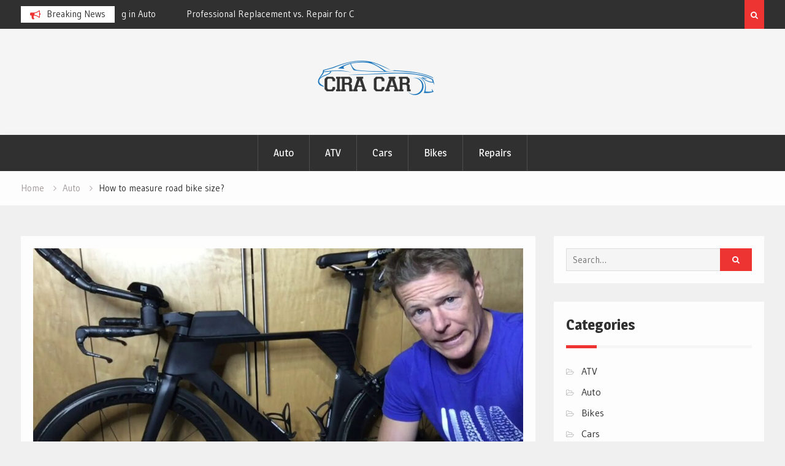

--- FILE ---
content_type: text/html; charset=UTF-8
request_url: https://ciracar.com/how-to-measure-road-bike-size/
body_size: 13678
content:
<!DOCTYPE html><html lang="en-US"><head>
			<meta charset="UTF-8">
		<meta name="viewport" content="width=device-width, initial-scale=1">
		<link rel="profile" href="http://gmpg.org/xfn/11">
		
<meta name='robots' content='index, follow, max-image-preview:large, max-snippet:-1, max-video-preview:-1' />

	<!-- This site is optimized with the Yoast SEO plugin v26.5 - https://yoast.com/wordpress/plugins/seo/ -->
	<title>How to measure road bike size? -</title>
	<link rel="canonical" href="https://ciracar.com/how-to-measure-road-bike-size/" />
	<meta property="og:locale" content="en_US" />
	<meta property="og:type" content="article" />
	<meta property="og:title" content="How to measure road bike size? -" />
	<meta property="og:description" content="When you are looking to buy your next bike, one of the most important things that you need to know when you are reading about how to measure road bike size is what your size is. Bike stores do not typically take people&#8217;s measurements, but rather rely on the answers that the riders give. This&hellip;" />
	<meta property="og:url" content="https://ciracar.com/how-to-measure-road-bike-size/" />
	<meta property="article:published_time" content="2021-12-08T12:55:06+00:00" />
	<meta property="article:modified_time" content="2021-12-08T12:55:41+00:00" />
	<meta property="og:image" content="https://ciracar.com/wp-content/uploads/2021/12/how-to-measure-road-bike-size.jpg" />
	<meta property="og:image:width" content="1280" />
	<meta property="og:image:height" content="720" />
	<meta property="og:image:type" content="image/jpeg" />
	<meta name="twitter:card" content="summary_large_image" />
	<meta name="twitter:label1" content="Written by" />
	<meta name="twitter:data1" content="" />
	<meta name="twitter:label2" content="Est. reading time" />
	<meta name="twitter:data2" content="6 minutes" />
	<script type="application/ld+json" class="yoast-schema-graph">{"@context":"https://schema.org","@graph":[{"@type":"WebPage","@id":"https://ciracar.com/how-to-measure-road-bike-size/","url":"https://ciracar.com/how-to-measure-road-bike-size/","name":"How to measure road bike size? -","isPartOf":{"@id":"https://ciracar.com/#website"},"primaryImageOfPage":{"@id":"https://ciracar.com/how-to-measure-road-bike-size/#primaryimage"},"image":{"@id":"https://ciracar.com/how-to-measure-road-bike-size/#primaryimage"},"thumbnailUrl":"https://ciracar.com/wp-content/uploads/2021/12/how-to-measure-road-bike-size.jpg","datePublished":"2021-12-08T12:55:06+00:00","dateModified":"2021-12-08T12:55:41+00:00","author":{"@id":""},"breadcrumb":{"@id":"https://ciracar.com/how-to-measure-road-bike-size/#breadcrumb"},"inLanguage":"en-US","potentialAction":[{"@type":"ReadAction","target":["https://ciracar.com/how-to-measure-road-bike-size/"]}]},{"@type":"ImageObject","inLanguage":"en-US","@id":"https://ciracar.com/how-to-measure-road-bike-size/#primaryimage","url":"https://ciracar.com/wp-content/uploads/2021/12/how-to-measure-road-bike-size.jpg","contentUrl":"https://ciracar.com/wp-content/uploads/2021/12/how-to-measure-road-bike-size.jpg","width":1280,"height":720},{"@type":"BreadcrumbList","@id":"https://ciracar.com/how-to-measure-road-bike-size/#breadcrumb","itemListElement":[{"@type":"ListItem","position":1,"name":"Home","item":"https://ciracar.com/"},{"@type":"ListItem","position":2,"name":"How to measure road bike size?"}]},{"@type":"WebSite","@id":"https://ciracar.com/#website","url":"https://ciracar.com/","name":"","description":"","potentialAction":[{"@type":"SearchAction","target":{"@type":"EntryPoint","urlTemplate":"https://ciracar.com/?s={search_term_string}"},"query-input":{"@type":"PropertyValueSpecification","valueRequired":true,"valueName":"search_term_string"}}],"inLanguage":"en-US"},{"@type":"Person","@id":"","url":"https://ciracar.com/author/"}]}</script>
	<!-- / Yoast SEO plugin. -->


<link rel='dns-prefetch' href='//fonts.googleapis.com' />
<link rel="alternate" type="application/rss+xml" title=" &raquo; Feed" href="https://ciracar.com/feed/" />
<link rel="alternate" type="application/rss+xml" title=" &raquo; Comments Feed" href="https://ciracar.com/comments/feed/" />
<link rel="alternate" title="oEmbed (JSON)" type="application/json+oembed" href="https://ciracar.com/wp-json/oembed/1.0/embed?url=https%3A%2F%2Fciracar.com%2Fhow-to-measure-road-bike-size%2F" />
<link rel="alternate" title="oEmbed (XML)" type="text/xml+oembed" href="https://ciracar.com/wp-json/oembed/1.0/embed?url=https%3A%2F%2Fciracar.com%2Fhow-to-measure-road-bike-size%2F&#038;format=xml" />
<style id='wp-img-auto-sizes-contain-inline-css' type='text/css'>
img:is([sizes=auto i],[sizes^="auto," i]){contain-intrinsic-size:3000px 1500px}
/*# sourceURL=wp-img-auto-sizes-contain-inline-css */
</style>
<style id='wp-emoji-styles-inline-css' type='text/css'>

	img.wp-smiley, img.emoji {
		display: inline !important;
		border: none !important;
		box-shadow: none !important;
		height: 1em !important;
		width: 1em !important;
		margin: 0 0.07em !important;
		vertical-align: -0.1em !important;
		background: none !important;
		padding: 0 !important;
	}
/*# sourceURL=wp-emoji-styles-inline-css */
</style>
<style id='wp-block-library-inline-css' type='text/css'>
:root{--wp-block-synced-color:#7a00df;--wp-block-synced-color--rgb:122,0,223;--wp-bound-block-color:var(--wp-block-synced-color);--wp-editor-canvas-background:#ddd;--wp-admin-theme-color:#007cba;--wp-admin-theme-color--rgb:0,124,186;--wp-admin-theme-color-darker-10:#006ba1;--wp-admin-theme-color-darker-10--rgb:0,107,160.5;--wp-admin-theme-color-darker-20:#005a87;--wp-admin-theme-color-darker-20--rgb:0,90,135;--wp-admin-border-width-focus:2px}@media (min-resolution:192dpi){:root{--wp-admin-border-width-focus:1.5px}}.wp-element-button{cursor:pointer}:root .has-very-light-gray-background-color{background-color:#eee}:root .has-very-dark-gray-background-color{background-color:#313131}:root .has-very-light-gray-color{color:#eee}:root .has-very-dark-gray-color{color:#313131}:root .has-vivid-green-cyan-to-vivid-cyan-blue-gradient-background{background:linear-gradient(135deg,#00d084,#0693e3)}:root .has-purple-crush-gradient-background{background:linear-gradient(135deg,#34e2e4,#4721fb 50%,#ab1dfe)}:root .has-hazy-dawn-gradient-background{background:linear-gradient(135deg,#faaca8,#dad0ec)}:root .has-subdued-olive-gradient-background{background:linear-gradient(135deg,#fafae1,#67a671)}:root .has-atomic-cream-gradient-background{background:linear-gradient(135deg,#fdd79a,#004a59)}:root .has-nightshade-gradient-background{background:linear-gradient(135deg,#330968,#31cdcf)}:root .has-midnight-gradient-background{background:linear-gradient(135deg,#020381,#2874fc)}:root{--wp--preset--font-size--normal:16px;--wp--preset--font-size--huge:42px}.has-regular-font-size{font-size:1em}.has-larger-font-size{font-size:2.625em}.has-normal-font-size{font-size:var(--wp--preset--font-size--normal)}.has-huge-font-size{font-size:var(--wp--preset--font-size--huge)}.has-text-align-center{text-align:center}.has-text-align-left{text-align:left}.has-text-align-right{text-align:right}.has-fit-text{white-space:nowrap!important}#end-resizable-editor-section{display:none}.aligncenter{clear:both}.items-justified-left{justify-content:flex-start}.items-justified-center{justify-content:center}.items-justified-right{justify-content:flex-end}.items-justified-space-between{justify-content:space-between}.screen-reader-text{border:0;clip-path:inset(50%);height:1px;margin:-1px;overflow:hidden;padding:0;position:absolute;width:1px;word-wrap:normal!important}.screen-reader-text:focus{background-color:#ddd;clip-path:none;color:#444;display:block;font-size:1em;height:auto;left:5px;line-height:normal;padding:15px 23px 14px;text-decoration:none;top:5px;width:auto;z-index:100000}html :where(.has-border-color){border-style:solid}html :where([style*=border-top-color]){border-top-style:solid}html :where([style*=border-right-color]){border-right-style:solid}html :where([style*=border-bottom-color]){border-bottom-style:solid}html :where([style*=border-left-color]){border-left-style:solid}html :where([style*=border-width]){border-style:solid}html :where([style*=border-top-width]){border-top-style:solid}html :where([style*=border-right-width]){border-right-style:solid}html :where([style*=border-bottom-width]){border-bottom-style:solid}html :where([style*=border-left-width]){border-left-style:solid}html :where(img[class*=wp-image-]){height:auto;max-width:100%}:where(figure){margin:0 0 1em}html :where(.is-position-sticky){--wp-admin--admin-bar--position-offset:var(--wp-admin--admin-bar--height,0px)}@media screen and (max-width:600px){html :where(.is-position-sticky){--wp-admin--admin-bar--position-offset:0px}}

/*# sourceURL=wp-block-library-inline-css */
</style><style id='global-styles-inline-css' type='text/css'>
:root{--wp--preset--aspect-ratio--square: 1;--wp--preset--aspect-ratio--4-3: 4/3;--wp--preset--aspect-ratio--3-4: 3/4;--wp--preset--aspect-ratio--3-2: 3/2;--wp--preset--aspect-ratio--2-3: 2/3;--wp--preset--aspect-ratio--16-9: 16/9;--wp--preset--aspect-ratio--9-16: 9/16;--wp--preset--color--black: #000000;--wp--preset--color--cyan-bluish-gray: #abb8c3;--wp--preset--color--white: #ffffff;--wp--preset--color--pale-pink: #f78da7;--wp--preset--color--vivid-red: #cf2e2e;--wp--preset--color--luminous-vivid-orange: #ff6900;--wp--preset--color--luminous-vivid-amber: #fcb900;--wp--preset--color--light-green-cyan: #7bdcb5;--wp--preset--color--vivid-green-cyan: #00d084;--wp--preset--color--pale-cyan-blue: #8ed1fc;--wp--preset--color--vivid-cyan-blue: #0693e3;--wp--preset--color--vivid-purple: #9b51e0;--wp--preset--gradient--vivid-cyan-blue-to-vivid-purple: linear-gradient(135deg,rgb(6,147,227) 0%,rgb(155,81,224) 100%);--wp--preset--gradient--light-green-cyan-to-vivid-green-cyan: linear-gradient(135deg,rgb(122,220,180) 0%,rgb(0,208,130) 100%);--wp--preset--gradient--luminous-vivid-amber-to-luminous-vivid-orange: linear-gradient(135deg,rgb(252,185,0) 0%,rgb(255,105,0) 100%);--wp--preset--gradient--luminous-vivid-orange-to-vivid-red: linear-gradient(135deg,rgb(255,105,0) 0%,rgb(207,46,46) 100%);--wp--preset--gradient--very-light-gray-to-cyan-bluish-gray: linear-gradient(135deg,rgb(238,238,238) 0%,rgb(169,184,195) 100%);--wp--preset--gradient--cool-to-warm-spectrum: linear-gradient(135deg,rgb(74,234,220) 0%,rgb(151,120,209) 20%,rgb(207,42,186) 40%,rgb(238,44,130) 60%,rgb(251,105,98) 80%,rgb(254,248,76) 100%);--wp--preset--gradient--blush-light-purple: linear-gradient(135deg,rgb(255,206,236) 0%,rgb(152,150,240) 100%);--wp--preset--gradient--blush-bordeaux: linear-gradient(135deg,rgb(254,205,165) 0%,rgb(254,45,45) 50%,rgb(107,0,62) 100%);--wp--preset--gradient--luminous-dusk: linear-gradient(135deg,rgb(255,203,112) 0%,rgb(199,81,192) 50%,rgb(65,88,208) 100%);--wp--preset--gradient--pale-ocean: linear-gradient(135deg,rgb(255,245,203) 0%,rgb(182,227,212) 50%,rgb(51,167,181) 100%);--wp--preset--gradient--electric-grass: linear-gradient(135deg,rgb(202,248,128) 0%,rgb(113,206,126) 100%);--wp--preset--gradient--midnight: linear-gradient(135deg,rgb(2,3,129) 0%,rgb(40,116,252) 100%);--wp--preset--font-size--small: 13px;--wp--preset--font-size--medium: 20px;--wp--preset--font-size--large: 36px;--wp--preset--font-size--x-large: 42px;--wp--preset--spacing--20: 0.44rem;--wp--preset--spacing--30: 0.67rem;--wp--preset--spacing--40: 1rem;--wp--preset--spacing--50: 1.5rem;--wp--preset--spacing--60: 2.25rem;--wp--preset--spacing--70: 3.38rem;--wp--preset--spacing--80: 5.06rem;--wp--preset--shadow--natural: 6px 6px 9px rgba(0, 0, 0, 0.2);--wp--preset--shadow--deep: 12px 12px 50px rgba(0, 0, 0, 0.4);--wp--preset--shadow--sharp: 6px 6px 0px rgba(0, 0, 0, 0.2);--wp--preset--shadow--outlined: 6px 6px 0px -3px rgb(255, 255, 255), 6px 6px rgb(0, 0, 0);--wp--preset--shadow--crisp: 6px 6px 0px rgb(0, 0, 0);}:where(.is-layout-flex){gap: 0.5em;}:where(.is-layout-grid){gap: 0.5em;}body .is-layout-flex{display: flex;}.is-layout-flex{flex-wrap: wrap;align-items: center;}.is-layout-flex > :is(*, div){margin: 0;}body .is-layout-grid{display: grid;}.is-layout-grid > :is(*, div){margin: 0;}:where(.wp-block-columns.is-layout-flex){gap: 2em;}:where(.wp-block-columns.is-layout-grid){gap: 2em;}:where(.wp-block-post-template.is-layout-flex){gap: 1.25em;}:where(.wp-block-post-template.is-layout-grid){gap: 1.25em;}.has-black-color{color: var(--wp--preset--color--black) !important;}.has-cyan-bluish-gray-color{color: var(--wp--preset--color--cyan-bluish-gray) !important;}.has-white-color{color: var(--wp--preset--color--white) !important;}.has-pale-pink-color{color: var(--wp--preset--color--pale-pink) !important;}.has-vivid-red-color{color: var(--wp--preset--color--vivid-red) !important;}.has-luminous-vivid-orange-color{color: var(--wp--preset--color--luminous-vivid-orange) !important;}.has-luminous-vivid-amber-color{color: var(--wp--preset--color--luminous-vivid-amber) !important;}.has-light-green-cyan-color{color: var(--wp--preset--color--light-green-cyan) !important;}.has-vivid-green-cyan-color{color: var(--wp--preset--color--vivid-green-cyan) !important;}.has-pale-cyan-blue-color{color: var(--wp--preset--color--pale-cyan-blue) !important;}.has-vivid-cyan-blue-color{color: var(--wp--preset--color--vivid-cyan-blue) !important;}.has-vivid-purple-color{color: var(--wp--preset--color--vivid-purple) !important;}.has-black-background-color{background-color: var(--wp--preset--color--black) !important;}.has-cyan-bluish-gray-background-color{background-color: var(--wp--preset--color--cyan-bluish-gray) !important;}.has-white-background-color{background-color: var(--wp--preset--color--white) !important;}.has-pale-pink-background-color{background-color: var(--wp--preset--color--pale-pink) !important;}.has-vivid-red-background-color{background-color: var(--wp--preset--color--vivid-red) !important;}.has-luminous-vivid-orange-background-color{background-color: var(--wp--preset--color--luminous-vivid-orange) !important;}.has-luminous-vivid-amber-background-color{background-color: var(--wp--preset--color--luminous-vivid-amber) !important;}.has-light-green-cyan-background-color{background-color: var(--wp--preset--color--light-green-cyan) !important;}.has-vivid-green-cyan-background-color{background-color: var(--wp--preset--color--vivid-green-cyan) !important;}.has-pale-cyan-blue-background-color{background-color: var(--wp--preset--color--pale-cyan-blue) !important;}.has-vivid-cyan-blue-background-color{background-color: var(--wp--preset--color--vivid-cyan-blue) !important;}.has-vivid-purple-background-color{background-color: var(--wp--preset--color--vivid-purple) !important;}.has-black-border-color{border-color: var(--wp--preset--color--black) !important;}.has-cyan-bluish-gray-border-color{border-color: var(--wp--preset--color--cyan-bluish-gray) !important;}.has-white-border-color{border-color: var(--wp--preset--color--white) !important;}.has-pale-pink-border-color{border-color: var(--wp--preset--color--pale-pink) !important;}.has-vivid-red-border-color{border-color: var(--wp--preset--color--vivid-red) !important;}.has-luminous-vivid-orange-border-color{border-color: var(--wp--preset--color--luminous-vivid-orange) !important;}.has-luminous-vivid-amber-border-color{border-color: var(--wp--preset--color--luminous-vivid-amber) !important;}.has-light-green-cyan-border-color{border-color: var(--wp--preset--color--light-green-cyan) !important;}.has-vivid-green-cyan-border-color{border-color: var(--wp--preset--color--vivid-green-cyan) !important;}.has-pale-cyan-blue-border-color{border-color: var(--wp--preset--color--pale-cyan-blue) !important;}.has-vivid-cyan-blue-border-color{border-color: var(--wp--preset--color--vivid-cyan-blue) !important;}.has-vivid-purple-border-color{border-color: var(--wp--preset--color--vivid-purple) !important;}.has-vivid-cyan-blue-to-vivid-purple-gradient-background{background: var(--wp--preset--gradient--vivid-cyan-blue-to-vivid-purple) !important;}.has-light-green-cyan-to-vivid-green-cyan-gradient-background{background: var(--wp--preset--gradient--light-green-cyan-to-vivid-green-cyan) !important;}.has-luminous-vivid-amber-to-luminous-vivid-orange-gradient-background{background: var(--wp--preset--gradient--luminous-vivid-amber-to-luminous-vivid-orange) !important;}.has-luminous-vivid-orange-to-vivid-red-gradient-background{background: var(--wp--preset--gradient--luminous-vivid-orange-to-vivid-red) !important;}.has-very-light-gray-to-cyan-bluish-gray-gradient-background{background: var(--wp--preset--gradient--very-light-gray-to-cyan-bluish-gray) !important;}.has-cool-to-warm-spectrum-gradient-background{background: var(--wp--preset--gradient--cool-to-warm-spectrum) !important;}.has-blush-light-purple-gradient-background{background: var(--wp--preset--gradient--blush-light-purple) !important;}.has-blush-bordeaux-gradient-background{background: var(--wp--preset--gradient--blush-bordeaux) !important;}.has-luminous-dusk-gradient-background{background: var(--wp--preset--gradient--luminous-dusk) !important;}.has-pale-ocean-gradient-background{background: var(--wp--preset--gradient--pale-ocean) !important;}.has-electric-grass-gradient-background{background: var(--wp--preset--gradient--electric-grass) !important;}.has-midnight-gradient-background{background: var(--wp--preset--gradient--midnight) !important;}.has-small-font-size{font-size: var(--wp--preset--font-size--small) !important;}.has-medium-font-size{font-size: var(--wp--preset--font-size--medium) !important;}.has-large-font-size{font-size: var(--wp--preset--font-size--large) !important;}.has-x-large-font-size{font-size: var(--wp--preset--font-size--x-large) !important;}
/*# sourceURL=global-styles-inline-css */
</style>

<style id='classic-theme-styles-inline-css' type='text/css'>
/*! This file is auto-generated */
.wp-block-button__link{color:#fff;background-color:#32373c;border-radius:9999px;box-shadow:none;text-decoration:none;padding:calc(.667em + 2px) calc(1.333em + 2px);font-size:1.125em}.wp-block-file__button{background:#32373c;color:#fff;text-decoration:none}
/*# sourceURL=/wp-includes/css/classic-themes.min.css */
</style>
<link rel='stylesheet' id='font-awesome-css' href='https://ciracar.com/wp-content/themes/magazine-point/vendors/font-awesome/css/font-awesome.min.css?ver=4.7.0' type='text/css' media='all' />
<link rel='stylesheet' id='magazine-point-google-fonts-css' href='https://fonts.googleapis.com/css?family=Magra%3A400%2C700%7CGudea%3A100%2C400%2C500%2C600&#038;subset=latin%2Clatin-ext' type='text/css' media='all' />
<link rel='stylesheet' id='jquery-sidr-css' href='https://ciracar.com/wp-content/themes/magazine-point/vendors/sidr/css/jquery.sidr.dark.min.css?ver=2.2.1' type='text/css' media='all' />
<link rel='stylesheet' id='jquery-slick-css' href='https://ciracar.com/wp-content/themes/magazine-point/vendors/slick/slick.min.css?ver=1.5.9' type='text/css' media='all' />
<link rel='stylesheet' id='magazine-point-style-css' href='https://ciracar.com/wp-content/themes/magazine-point/style.css?ver=2.0.2' type='text/css' media='all' />
<script type="text/javascript" src="https://ciracar.com/wp-includes/js/jquery/jquery.min.js?ver=3.7.1" id="jquery-core-js"></script>
<script type="text/javascript" src="https://ciracar.com/wp-includes/js/jquery/jquery-migrate.min.js?ver=3.4.1" id="jquery-migrate-js"></script>
<link rel="https://api.w.org/" href="https://ciracar.com/wp-json/" /><link rel="alternate" title="JSON" type="application/json" href="https://ciracar.com/wp-json/wp/v2/posts/328" /><link rel="EditURI" type="application/rsd+xml" title="RSD" href="https://ciracar.com/xmlrpc.php?rsd" />
<meta name="generator" content="WordPress 6.9" />
<link rel='shortlink' href='https://ciracar.com/?p=328' />
<link rel="icon" href="https://ciracar.com/wp-content/uploads/2020/09/cropped-cira-car-f-32x32.png" sizes="32x32" />
<link rel="icon" href="https://ciracar.com/wp-content/uploads/2020/09/cropped-cira-car-f-192x192.png" sizes="192x192" />
<link rel="apple-touch-icon" href="https://ciracar.com/wp-content/uploads/2020/09/cropped-cira-car-f-180x180.png" />
<meta name="msapplication-TileImage" content="https://ciracar.com/wp-content/uploads/2020/09/cropped-cira-car-f-270x270.png" />
</head>

<body class="wp-singular post-template-default single single-post postid-328 single-format-standard wp-custom-logo wp-theme-magazine-point group-blog site-layout-fluid global-layout-right-sidebar header-ads-disabled">

			<div id="tophead">
			<div class="container">
				
		<div class="top-news">
							<span class="top-news-title">Breaking News</span>
													<div id="notice-ticker">
					<div class="notice-inner-wrap">
						<div class="breaking-news-list">
															<div><a href="https://ciracar.com/car-traction-control-module-sensor-testing-in-auto-repair-facilities/">Car Traction Control Module Sensor Testing in Auto Repair Facilities</a></div>
															<div><a href="https://ciracar.com/professional-replacement-vs-repair-for-car-battery-cables/">Professional Replacement vs. Repair for Car Battery Cables</a></div>
															<div><a href="https://ciracar.com/why-teams-rely-on-car-rental-delivery-for-daily-mobility/">Why Teams Rely on Car Rental Delivery for Daily Mobility</a></div>
															<div><a href="https://ciracar.com/singapore-car-rental-services-best-rates-for-daily-weekly-hire/">Singapore Car Rental Services: Best Rates for Daily &amp; Weekly Hire</a></div>
																				</div><!-- .breaking-news-list -->
					</div> <!-- .notice-inner-wrap -->
				</div><!-- #notice-ticker -->

			
		</div> <!--.top-news -->
						<div class="right-tophead">
											<div class="header-search-box">
							<a href="#" class="search-icon"><i class="fa fa-search"></i></a>
							<div class="search-box-wrap">
								<form role="search" method="get" class="search-form" action="https://ciracar.com/">
			<label>
			<span class="screen-reader-text">Search for:</span>
			<input type="search" class="search-field" placeholder="Search&hellip;" value="" name="s" title="Search for:" />
			</label>
			<input type="submit" class="search-submit" value="&#xf002;" /></form>							</div>
						</div> <!-- .header-search-box -->
					
									</div><!-- .right-head -->
			</div> <!-- .container -->
		</div><!--  #tophead -->
		<div id="page" class="hfeed site"><a class="skip-link screen-reader-text" href="#content">Skip to content</a>		<a id="mobile-trigger" href="#mob-menu"><i class="fa fa-list-ul" aria-hidden="true"></i></a>
		<div id="mob-menu">
			<ul id="menu-home" class="menu"><li id="menu-item-119" class="menu-item menu-item-type-taxonomy menu-item-object-category current-post-ancestor current-menu-parent current-post-parent menu-item-119"><a href="https://ciracar.com/category/auto/">Auto</a></li>
<li id="menu-item-120" class="menu-item menu-item-type-taxonomy menu-item-object-category menu-item-120"><a href="https://ciracar.com/category/atv/">ATV</a></li>
<li id="menu-item-121" class="menu-item menu-item-type-taxonomy menu-item-object-category menu-item-121"><a href="https://ciracar.com/category/cars/">Cars</a></li>
<li id="menu-item-122" class="menu-item menu-item-type-taxonomy menu-item-object-category menu-item-122"><a href="https://ciracar.com/category/bikes/">Bikes</a></li>
<li id="menu-item-123" class="menu-item menu-item-type-taxonomy menu-item-object-category menu-item-123"><a href="https://ciracar.com/category/repairs/">Repairs</a></li>
</ul>		</div>
		
	<header id="masthead" class="site-header" role="banner"><div class="container">				<div class="site-branding">

			<a href="https://ciracar.com/" class="custom-logo-link" rel="home"><img width="207" height="76" src="https://ciracar.com/wp-content/uploads/2020/09/cropped-cira-car-1-e1600533297740.png" class="custom-logo" alt="" decoding="async" /></a>
						
							<div id="site-identity">
																		<p class="site-title"><a href="https://ciracar.com/" rel="home"></a></p>
											
											<p class="site-description"></p>
									</div><!-- #site-identity -->
			
		</div><!-- .site-branding -->
				</div><!-- .container --></header><!-- #masthead -->		<div id="main-nav" class="clear-fix main-nav">
			<div class="container">
			<nav id="site-navigation" class="main-navigation" role="navigation">
				<div class="wrap-menu-content">
					<div class="menu-home-container"><ul id="primary-menu" class="menu"><li class="menu-item menu-item-type-taxonomy menu-item-object-category current-post-ancestor current-menu-parent current-post-parent menu-item-119"><a href="https://ciracar.com/category/auto/">Auto</a></li>
<li class="menu-item menu-item-type-taxonomy menu-item-object-category menu-item-120"><a href="https://ciracar.com/category/atv/">ATV</a></li>
<li class="menu-item menu-item-type-taxonomy menu-item-object-category menu-item-121"><a href="https://ciracar.com/category/cars/">Cars</a></li>
<li class="menu-item menu-item-type-taxonomy menu-item-object-category menu-item-122"><a href="https://ciracar.com/category/bikes/">Bikes</a></li>
<li class="menu-item menu-item-type-taxonomy menu-item-object-category menu-item-123"><a href="https://ciracar.com/category/repairs/">Repairs</a></li>
</ul></div>				</div><!-- .wrap-menu-content -->
			</nav><!-- #site-navigation -->
			</div><!-- .container -->
		</div><!-- #main-nav -->
			<div id="breadcrumb"><div class="container"><div role="navigation" aria-label="Breadcrumbs" class="breadcrumb-trail breadcrumbs" itemprop="breadcrumb"><ul class="trail-items" itemscope itemtype="http://schema.org/BreadcrumbList"><meta name="numberOfItems" content="3" /><meta name="itemListOrder" content="Ascending" /><li itemprop="itemListElement" itemscope itemtype="http://schema.org/ListItem" class="trail-item trail-begin"><a href="https://ciracar.com/" rel="home" itemprop="item"><span itemprop="name">Home</span></a><meta itemprop="position" content="1" /></li><li itemprop="itemListElement" itemscope itemtype="http://schema.org/ListItem" class="trail-item"><a href="https://ciracar.com/category/auto/" itemprop="item"><span itemprop="name">Auto</span></a><meta itemprop="position" content="2" /></li><li itemprop="itemListElement" itemscope itemtype="http://schema.org/ListItem" class="trail-item trail-end"><span itemprop="item"><span itemprop="name">How to measure road bike size?</span></span><meta itemprop="position" content="3" /></li></ul></div></div><!-- .container --></div><!-- #breadcrumb -->		<div id="content" class="site-content">
				    <div class="container">
		    <div class="inner-wrapper">
		    	
	<div id="primary" class="content-area">
		<main id="main" class="site-main" role="main">

		
			
<article id="post-328" class="post-328 post type-post status-publish format-standard has-post-thumbnail hentry category-auto">
	<img width="895" height="503" src="https://ciracar.com/wp-content/uploads/2021/12/how-to-measure-road-bike-size-1024x576.jpg" class="magazine-point-post-thumb aligncenter wp-post-image" alt="" decoding="async" fetchpriority="high" srcset="https://ciracar.com/wp-content/uploads/2021/12/how-to-measure-road-bike-size-1024x576.jpg 1024w, https://ciracar.com/wp-content/uploads/2021/12/how-to-measure-road-bike-size-300x169.jpg 300w, https://ciracar.com/wp-content/uploads/2021/12/how-to-measure-road-bike-size-768x432.jpg 768w, https://ciracar.com/wp-content/uploads/2021/12/how-to-measure-road-bike-size-400x225.jpg 400w, https://ciracar.com/wp-content/uploads/2021/12/how-to-measure-road-bike-size.jpg 1280w" sizes="(max-width: 895px) 100vw, 895px" />	<div class="article-wrapper">

		<header class="entry-header">
			<h1 class="entry-title">How to measure road bike size?</h1>
			<div class="entry-meta">
				<span class="posted-on"><a href="https://ciracar.com/how-to-measure-road-bike-size/" rel="bookmark"><time class="entry-date published" datetime="2021-12-08T12:55:06+00:00">December 8, 2021</time><time class="updated" datetime="2021-12-08T12:55:41+00:00">December 8, 2021</time></a></span><span class="byline"> <span class="author vcard"><a class="url fn n" href="https://ciracar.com/author/"></a></span></span><span class="cat-links"><a href="https://ciracar.com/category/auto/" rel="category tag">Auto</a></span>			</div><!-- .entry-meta -->
		</header><!-- .entry-header -->

		<div class="entry-content">
			<p><iframe title="How to measure road bike size" src="https://www.youtube.com/embed/B7mPbF0U270" width="560" height="315" frameborder="0" allowfullscreen="allowfullscreen"></iframe></p>
<p>When you are looking to buy your next bike, one of the most important things that you need to know when you are reading about how to measure road bike size is what your size is. Bike stores do not typically take people&#8217;s measurements, but rather rely on the answers that the riders give. This may not mean that the actual size you were given is actually the size that you will need to ride a bike. When you are in the store, ask to take your measurements to the counter and have someone measuring you up.</p>
<p>If you know your street bike size then you can probably just go out and purchase a bike that will fit you, but for those who are not so sure, it is better to know how to measure road bike size first and then <a href="https://phillypedals.com/reviews/merax-bike/" target="_blank" rel="noopener">find the right bike</a>. In order to get the most out of your bike, you want it to be the right size. By knowing your street bike size you will be able to get the most out of your riding experience. The bigger your bike is, the harder it will be to maneuver and the less control you will have. Bikes with smaller frames tend to be easier to control on the road, especially for shorter riders.</p>
<p>If you know your street bike size then you can just go to a bike shop and get the measurements taken for your new bike. There are several places that will do this, or you can just Google &#8220;Bike Shop&#8221; and you will find a map that will help you find the closest bike shop to you. When you go to the bike shop, the staff will let you know what size bike you need based on your street bike size and then they will try to figure out how big your wheels are. They may not be able to tell you the exact size that you need.</p>
<p>Another way of figuring out how to measure road bike size is to find a website that will allow you to do the measurements online. The reason that these websites are able to do the measurements online is because most bike shops will not let you do the measurements on their bikes. Usually the more specialized the bike is, the more difficult it is to get an accurate measurement. If you can find a website that will allow you to do the measurements online then you can just print the off the paper that the measurements come on and you will have an accurate size that you can go to the bike shop with and have them stick on your bike.</p>
<p>If you want to know how to measure road bike size without having to pay a ton of money then you will want to look into a program that will help you get the right size. The main problem that most people have with getting the right size bike is not knowing what size is the right size. This is a very easy problem to fix with a program such as the one that I will link below. Once you have gotten the bike size the program will take care of getting you the right fit.</p>
<p>Getting the right size is very important when it comes to road bikes. There are a lot of different kinds of road bikes and each bike has its own kind of size. The best way to figure out the size of your road bike is to go online and find a website that will allow you to do the measurements on their site. All the tool in a program like this is free and there is no reason why you shouldn&#8217;t use it. These programs are very accurate and they can really make the job of learning how to measure road bike size a lot easier. Once you have the bike size down pat you should be ready to start riding your new road bike.</p>
<h2>How to change a road bike tire?</h2>
<p><img decoding="async" src="https://i.ytimg.com/vi/TnP6coXzbLY/maxresdefault.jpg" alt="How to change a road bike tire" width="1280" height="720" /></p>
<p>If you own a road bike, whether it is brand new or secondhand, then one important piece of equipment that you should have in your garage (other than a bike chain) is a tool that lets you know how to change a road bike tire. The more familiar you become with changing a tire, the better you will be able to handle changing them in an emergency. It can be very frustrating and time-consuming to change a tube, but it doesn&#8217;t have to be. Here is how to tell if a tire needs to be replaced or changed:</p>
<ul>
<li>When you inspect a bike tire very closely, you will often notice a distinct pattern of grooves cut into the rubber from the tire tread. These cutouts are actually the tire tread. It&#8217;s helpful if you are navigating over any sort of terrain when you have this information at hand. If you don&#8217;t see these cutouts, then chances are the rim and tire may need to be replaced.</li>
<li>Another sign of worn tread is an uneven wear in the rim. This is caused by the shape of the rims. Most road bikes come with a solid rim, which has little give, which causes the beads of the tire to rub together. This creates pressure in the tube against the valve stem, causing the seal between the tubes to weaken over time. If the rim has been changed recently, it will also need to be replaced. Even older rims, though, can still have signs of wear, which means that it may not need to be replaced as well.</li>
<li>Once you have the rim and the tires checked, then you can move onto checking the other components of your bike. To change a wheel back onto a bike, you need to remove the sprocket first. Next you&#8217;ll need to pull the chain back through the sprocket. This requires levering the chain back up over the sprocket. Make sure that the chain is securely roped in and that you keep the chain&#8217;s tension properly on the sprocket.</li>
<li>Next you need to take off the valve stem, which controls <a href="https://www.sixthreezero.com/blogs/bike-advice/how-to-change-a-road-bike-tire-and-adjust-the-tire-pressure" target="_blank" rel="noopener">whether or not</a> the air goes into the tire. This is usually located near the seat tube on the inner tube. You can unscrew the valve stem with a pair of needle-nose pliers. If you need to replace the inner tube, then you should remove the tire valve very carefully and place it inside the inner tube, lining up the new rim valve so that it is correctly oriented. Next you should install the rim valve.</li>
</ul>
<p>To change a road bike tire, one of the most important pieces of equipment is the lever. Levering a handlebar stem changes a road bike&#8217;s tire pressure from the handle bar to the tire. To do this, first remove the front tire, lay it flat, and get one of the handle bar handles. Then place your levers on both sides of the tube just under the tire tread and lever them up into the air. Then release the levers.</p>
					</div><!-- .entry-content -->

		<footer class="entry-footer entry-meta">
					</footer><!-- .entry-footer -->

	</div> <!-- .article-wrapper -->

</article><!-- #post-## -->


			
	<nav class="navigation post-navigation" aria-label="Posts">
		<h2 class="screen-reader-text">Post navigation</h2>
		<div class="nav-links"><div class="nav-previous"><a href="https://ciracar.com/2021-mazda-6-a-sedan-in-its-own-class/" rel="prev">2021 Mazda 6 – A Sedan in Its Own Class</a></div><div class="nav-next"><a href="https://ciracar.com/top-factors-to-consider-while-buying-used-trucks/" rel="next">Top Factors To Consider While Buying Used Trucks</a></div></div>
	</nav>
			
			
		
		</main><!-- #main -->
	</div><!-- #primary -->


<div id="sidebar-primary" class="widget-area sidebar" role="complementary">
	<div class="sidebar-widget-wrapper">
					<aside id="search-2" class="widget widget_search"><form role="search" method="get" class="search-form" action="https://ciracar.com/">
			<label>
			<span class="screen-reader-text">Search for:</span>
			<input type="search" class="search-field" placeholder="Search&hellip;" value="" name="s" title="Search for:" />
			</label>
			<input type="submit" class="search-submit" value="&#xf002;" /></form></aside><aside id="categories-3" class="widget widget_categories"><h2 class="widget-title">Categories</h2>
			<ul>
					<li class="cat-item cat-item-3"><a href="https://ciracar.com/category/atv/">ATV</a>
</li>
	<li class="cat-item cat-item-2"><a href="https://ciracar.com/category/auto/">Auto</a>
</li>
	<li class="cat-item cat-item-5"><a href="https://ciracar.com/category/bikes/">Bikes</a>
</li>
	<li class="cat-item cat-item-4"><a href="https://ciracar.com/category/cars/">Cars</a>
</li>
	<li class="cat-item cat-item-90"><a href="https://ciracar.com/category/ceramic-coating/">Ceramic Coating</a>
</li>
	<li class="cat-item cat-item-1"><a href="https://ciracar.com/category/featured/">Featured</a>
</li>
	<li class="cat-item cat-item-6"><a href="https://ciracar.com/category/repairs/">Repairs</a>
</li>
	<li class="cat-item cat-item-91"><a href="https://ciracar.com/category/tool-manufacturer/">Tool Manufacturer</a>
</li>
	<li class="cat-item cat-item-76"><a href="https://ciracar.com/category/trucks/">Trucks</a>
</li>
			</ul>

			</aside><aside id="magazine-point-tabbed-2" class="widget magazine_point_widget_tabbed">			<div class="tabs">
				<ul class="tab-links">
					<li class="tab tab-popular active"><a href="#tab2-1"><i class="fa fa-fire"></i></a></li>
					<li class="tab tab-recent"><a href="#tab2-2"><i class="fa fa-list"></i></a></li>
					<li class="tab tab-comments"><a href="#tab2-3"><i class="fa fa-comment"></i></a></li>
				</ul>

				<div class="tab-content">
					<div id="tab2-1" class="tab active">
												
							<div class="popular-list">

																	<div class="popular-item">

																					<div class="popular-item-thumb">
												<a href="https://ciracar.com/used-cars-for-sale-tips-every-buyer-must-know/"><img width="150" height="150" src="https://ciracar.com/wp-content/uploads/2025/08/Used-Cars-for-Sale-150x150.png" class="attachment-thumbnail size-thumbnail wp-post-image" alt="" decoding="async" loading="lazy" /></a>
											</div><!-- .popular-item-thumb -->
																				<div class="popular-item-text-wrap">
											<h3 class="popular-item-title">
												<a href="https://ciracar.com/used-cars-for-sale-tips-every-buyer-must-know/">Used Cars for Sale:  Tips Every Buyer Must Know</a>
											</h3>
											<div class="popular-item-meta entry-meta">
												<span class="posted-on">August 1, 2025</span>
											</div>
										</div><!-- .popular-item-text-wrap -->
									</div><!-- .popular-item -->
																	<div class="popular-item">

																					<div class="popular-item-thumb">
												<a href="https://ciracar.com/chicago-tours-would-be-better-enjoyed/"><img width="150" height="150" src="https://ciracar.com/wp-content/uploads/2020/07/c-150x150.jpg" class="attachment-thumbnail size-thumbnail wp-post-image" alt="" decoding="async" loading="lazy" /></a>
											</div><!-- .popular-item-thumb -->
																				<div class="popular-item-text-wrap">
											<h3 class="popular-item-title">
												<a href="https://ciracar.com/chicago-tours-would-be-better-enjoyed/">Chicago Tours Would Be Better Enjoyed With City Parking Understanding</a>
											</h3>
											<div class="popular-item-meta entry-meta">
												<span class="posted-on">July 26, 2020</span>
											</div>
										</div><!-- .popular-item-text-wrap -->
									</div><!-- .popular-item -->
																	<div class="popular-item">

																					<div class="popular-item-thumb">
												<a href="https://ciracar.com/approaches-for-searching-after-your-automobile-tyres/"><img width="150" height="150" src="https://ciracar.com/wp-content/uploads/2020/06/c-150x150.jpg" class="attachment-thumbnail size-thumbnail wp-post-image" alt="" decoding="async" loading="lazy" /></a>
											</div><!-- .popular-item-thumb -->
																				<div class="popular-item-text-wrap">
											<h3 class="popular-item-title">
												<a href="https://ciracar.com/approaches-for-searching-after-your-automobile-tyres/">Approaches For Searching After Your Automobile Tyres</a>
											</h3>
											<div class="popular-item-meta entry-meta">
												<span class="posted-on">June 26, 2020</span>
											</div>
										</div><!-- .popular-item-text-wrap -->
									</div><!-- .popular-item -->
																	<div class="popular-item">

																					<div class="popular-item-thumb">
												<a href="https://ciracar.com/3-best-budget-friendly-cars-for-school-graduates-in-dallas/"><img width="150" height="150" src="https://ciracar.com/wp-content/uploads/2020/05/c-1-150x150.jpg" class="attachment-thumbnail size-thumbnail wp-post-image" alt="" decoding="async" loading="lazy" /></a>
											</div><!-- .popular-item-thumb -->
																				<div class="popular-item-text-wrap">
											<h3 class="popular-item-title">
												<a href="https://ciracar.com/3-best-budget-friendly-cars-for-school-graduates-in-dallas/">3 Best Budget-Friendly Cars for school Graduates in Dallas</a>
											</h3>
											<div class="popular-item-meta entry-meta">
												<span class="posted-on">May 22, 2020</span>
											</div>
										</div><!-- .popular-item-text-wrap -->
									</div><!-- .popular-item -->
																	<div class="popular-item">

																					<div class="popular-item-thumb">
												<a href="https://ciracar.com/top-atv-mods-for-adventurers/"><img width="150" height="150" src="https://ciracar.com/wp-content/uploads/2020/05/c-150x150.jpg" class="attachment-thumbnail size-thumbnail wp-post-image" alt="" decoding="async" loading="lazy" /></a>
											</div><!-- .popular-item-thumb -->
																				<div class="popular-item-text-wrap">
											<h3 class="popular-item-title">
												<a href="https://ciracar.com/top-atv-mods-for-adventurers/">Top ATV Mods for Adventurers</a>
											</h3>
											<div class="popular-item-meta entry-meta">
												<span class="posted-on">May 26, 2020</span>
											</div>
										</div><!-- .popular-item-text-wrap -->
									</div><!-- .popular-item -->
								
							</div><!-- .popular-list -->

							
											</div>

					<div id="tab2-2" class="tab">
												
							<div class="latest-list">

																	<div class="latest-item">

																					<div class="latest-item-thumb">
												<a href="https://ciracar.com/car-traction-control-module-sensor-testing-in-auto-repair-facilities/"><img width="150" height="150" src="https://ciracar.com/wp-content/uploads/2026/01/285.-Auto-Repair-in-Chesapeake-VA-150x150.png" class="attachment-thumbnail size-thumbnail wp-post-image" alt="" decoding="async" loading="lazy" /></a>
											</div><!-- .latest-item-thumb -->
																				<div class="latest-item-text-wrap">
											<h3 class="latest-item-title">
												<a href="https://ciracar.com/car-traction-control-module-sensor-testing-in-auto-repair-facilities/">Car Traction Control Module Sensor Testing in Auto Repair Facilities</a>
											</h3>
											<div class="latest-item-meta entry-meta">
												<span class="posted-on">January 5, 2026</span>
											</div>
										</div><!-- .latest-item-text-wrap -->
									</div><!-- .latest-item -->
																	<div class="latest-item">

																					<div class="latest-item-thumb">
												<a href="https://ciracar.com/professional-replacement-vs-repair-for-car-battery-cables/"><img width="150" height="150" src="https://ciracar.com/wp-content/uploads/2025/12/image-1-150x150.jpeg" class="attachment-thumbnail size-thumbnail wp-post-image" alt="" decoding="async" loading="lazy" /></a>
											</div><!-- .latest-item-thumb -->
																				<div class="latest-item-text-wrap">
											<h3 class="latest-item-title">
												<a href="https://ciracar.com/professional-replacement-vs-repair-for-car-battery-cables/">Professional Replacement vs. Repair for Car Battery Cables</a>
											</h3>
											<div class="latest-item-meta entry-meta">
												<span class="posted-on">December 30, 2025</span>
											</div>
										</div><!-- .latest-item-text-wrap -->
									</div><!-- .latest-item -->
																	<div class="latest-item">

																					<div class="latest-item-thumb">
												<a href="https://ciracar.com/why-teams-rely-on-car-rental-delivery-for-daily-mobility/"><img width="150" height="150" src="https://ciracar.com/wp-content/uploads/2025/12/Why-Teams-Rely-on-Car-Rental-Delivery-for-Daily-Mobility-150x150.jpg" class="attachment-thumbnail size-thumbnail wp-post-image" alt="" decoding="async" loading="lazy" /></a>
											</div><!-- .latest-item-thumb -->
																				<div class="latest-item-text-wrap">
											<h3 class="latest-item-title">
												<a href="https://ciracar.com/why-teams-rely-on-car-rental-delivery-for-daily-mobility/">Why Teams Rely on Car Rental Delivery for Daily Mobility</a>
											</h3>
											<div class="latest-item-meta entry-meta">
												<span class="posted-on">December 30, 2025</span>
											</div>
										</div><!-- .latest-item-text-wrap -->
									</div><!-- .latest-item -->
																	<div class="latest-item">

																					<div class="latest-item-thumb">
												<a href="https://ciracar.com/singapore-car-rental-services-best-rates-for-daily-weekly-hire/"><img width="150" height="150" src="https://ciracar.com/wp-content/uploads/2025/12/Singapore-Car-Rental-Services-Best-Rates-for-Daily-Weekly-Hire-150x150.jpg" class="attachment-thumbnail size-thumbnail wp-post-image" alt="" decoding="async" loading="lazy" /></a>
											</div><!-- .latest-item-thumb -->
																				<div class="latest-item-text-wrap">
											<h3 class="latest-item-title">
												<a href="https://ciracar.com/singapore-car-rental-services-best-rates-for-daily-weekly-hire/">Singapore Car Rental Services: Best Rates for Daily &amp; Weekly Hire</a>
											</h3>
											<div class="latest-item-meta entry-meta">
												<span class="posted-on">December 18, 2025</span>
											</div>
										</div><!-- .latest-item-text-wrap -->
									</div><!-- .latest-item -->
																	<div class="latest-item">

																					<div class="latest-item-thumb">
												<a href="https://ciracar.com/how-to-maintain-a-vehicle-after-you-buy-used-cars/"><img width="150" height="150" src="https://ciracar.com/wp-content/uploads/2025/12/How-to-Maintain-a-Vehicle-After-You-Buy-Used-Cars-150x150.jpg" class="attachment-thumbnail size-thumbnail wp-post-image" alt="" decoding="async" loading="lazy" /></a>
											</div><!-- .latest-item-thumb -->
																				<div class="latest-item-text-wrap">
											<h3 class="latest-item-title">
												<a href="https://ciracar.com/how-to-maintain-a-vehicle-after-you-buy-used-cars/">How to Maintain a Vehicle After You Buy Used Cars</a>
											</h3>
											<div class="latest-item-meta entry-meta">
												<span class="posted-on">December 16, 2025</span>
											</div>
										</div><!-- .latest-item-text-wrap -->
									</div><!-- .latest-item -->
								
							</div><!-- .latest-list -->

							
											</div>

					<div id="tab2-3" class="tab">
																	</div>

				</div>
			</div>

			</aside><aside id="tag_cloud-3" class="widget widget_tag_cloud"><h2 class="widget-title">Tags</h2><div class="tagcloud"><a href="https://ciracar.com/tag/accidents/" class="tag-cloud-link tag-link-27 tag-link-position-1" style="font-size: 11.242105263158pt;" aria-label="accidents (4 items)">accidents</a>
<a href="https://ciracar.com/tag/appropriate/" class="tag-cloud-link tag-link-21 tag-link-position-2" style="font-size: 11.242105263158pt;" aria-label="appropriate (4 items)">appropriate</a>
<a href="https://ciracar.com/tag/auto-repair/" class="tag-cloud-link tag-link-127 tag-link-position-3" style="font-size: 8pt;" aria-label="Auto Repair (2 items)">Auto Repair</a>
<a href="https://ciracar.com/tag/auto-repair-in-grove-city/" class="tag-cloud-link tag-link-143 tag-link-position-4" style="font-size: 8pt;" aria-label="Auto Repair in Grove City (2 items)">Auto Repair in Grove City</a>
<a href="https://ciracar.com/tag/auto-repair-in-north-royalton-ohio/" class="tag-cloud-link tag-link-109 tag-link-position-5" style="font-size: 9.7684210526316pt;" aria-label="Auto Repair in North Royalton Ohio (3 items)">Auto Repair in North Royalton Ohio</a>
<a href="https://ciracar.com/tag/battery/" class="tag-cloud-link tag-link-7 tag-link-position-6" style="font-size: 9.7684210526316pt;" aria-label="battery (3 items)">battery</a>
<a href="https://ciracar.com/tag/buying/" class="tag-cloud-link tag-link-38 tag-link-position-7" style="font-size: 13.452631578947pt;" aria-label="buying (6 items)">buying</a>
<a href="https://ciracar.com/tag/ca/" class="tag-cloud-link tag-link-139 tag-link-position-8" style="font-size: 12.421052631579pt;" aria-label="Ca (5 items)">Ca</a>
<a href="https://ciracar.com/tag/cargo/" class="tag-cloud-link tag-link-64 tag-link-position-9" style="font-size: 8pt;" aria-label="cargo (2 items)">cargo</a>
<a href="https://ciracar.com/tag/car-leasing-singapore/" class="tag-cloud-link tag-link-153 tag-link-position-10" style="font-size: 8pt;" aria-label="car leasing singapore (2 items)">car leasing singapore</a>
<a href="https://ciracar.com/tag/cars-for-sale/" class="tag-cloud-link tag-link-102 tag-link-position-11" style="font-size: 8pt;" aria-label="cars for sale (2 items)">cars for sale</a>
<a href="https://ciracar.com/tag/city/" class="tag-cloud-link tag-link-12 tag-link-position-12" style="font-size: 15.663157894737pt;" aria-label="City (9 items)">City</a>
<a href="https://ciracar.com/tag/co/" class="tag-cloud-link tag-link-93 tag-link-position-13" style="font-size: 19.052631578947pt;" aria-label="Co (16 items)">Co</a>
<a href="https://ciracar.com/tag/company/" class="tag-cloud-link tag-link-39 tag-link-position-14" style="font-size: 13.452631578947pt;" aria-label="company (6 items)">company</a>
<a href="https://ciracar.com/tag/condition/" class="tag-cloud-link tag-link-59 tag-link-position-15" style="font-size: 15.663157894737pt;" aria-label="condition (9 items)">condition</a>
<a href="https://ciracar.com/tag/connected/" class="tag-cloud-link tag-link-44 tag-link-position-16" style="font-size: 12.421052631579pt;" aria-label="connected (5 items)">connected</a>
<a href="https://ciracar.com/tag/consideration/" class="tag-cloud-link tag-link-48 tag-link-position-17" style="font-size: 11.242105263158pt;" aria-label="consideration (4 items)">consideration</a>
<a href="https://ciracar.com/tag/consumption/" class="tag-cloud-link tag-link-33 tag-link-position-18" style="font-size: 8pt;" aria-label="consumption (2 items)">consumption</a>
<a href="https://ciracar.com/tag/correctly/" class="tag-cloud-link tag-link-15 tag-link-position-19" style="font-size: 11.242105263158pt;" aria-label="correctly (4 items)">correctly</a>
<a href="https://ciracar.com/tag/dealership/" class="tag-cloud-link tag-link-47 tag-link-position-20" style="font-size: 12.421052631579pt;" aria-label="dealership (5 items)">dealership</a>
<a href="https://ciracar.com/tag/dependable/" class="tag-cloud-link tag-link-69 tag-link-position-21" style="font-size: 8pt;" aria-label="dependable (2 items)">dependable</a>
<a href="https://ciracar.com/tag/essential/" class="tag-cloud-link tag-link-30 tag-link-position-22" style="font-size: 19.789473684211pt;" aria-label="essential (18 items)">essential</a>
<a href="https://ciracar.com/tag/in/" class="tag-cloud-link tag-link-133 tag-link-position-23" style="font-size: 9.7684210526316pt;" aria-label="IN (3 items)">IN</a>
<a href="https://ciracar.com/tag/mo/" class="tag-cloud-link tag-link-95 tag-link-position-24" style="font-size: 16.842105263158pt;" aria-label="MO (11 items)">MO</a>
<a href="https://ciracar.com/tag/motorcycle/" class="tag-cloud-link tag-link-55 tag-link-position-25" style="font-size: 8pt;" aria-label="motorcycle (2 items)">motorcycle</a>
<a href="https://ciracar.com/tag/oh/" class="tag-cloud-link tag-link-141 tag-link-position-26" style="font-size: 9.7684210526316pt;" aria-label="OH (3 items)">OH</a>
<a href="https://ciracar.com/tag/operating/" class="tag-cloud-link tag-link-67 tag-link-position-27" style="font-size: 8pt;" aria-label="operating (2 items)">operating</a>
<a href="https://ciracar.com/tag/parts/" class="tag-cloud-link tag-link-70 tag-link-position-28" style="font-size: 12.421052631579pt;" aria-label="parts (5 items)">parts</a>
<a href="https://ciracar.com/tag/products/" class="tag-cloud-link tag-link-56 tag-link-position-29" style="font-size: 13.452631578947pt;" aria-label="products (6 items)">products</a>
<a href="https://ciracar.com/tag/requirements/" class="tag-cloud-link tag-link-63 tag-link-position-30" style="font-size: 9.7684210526316pt;" aria-label="requirements (3 items)">requirements</a>
<a href="https://ciracar.com/tag/roads/" class="tag-cloud-link tag-link-28 tag-link-position-31" style="font-size: 13.452631578947pt;" aria-label="roads (6 items)">roads</a>
<a href="https://ciracar.com/tag/sales/" class="tag-cloud-link tag-link-122 tag-link-position-32" style="font-size: 8pt;" aria-label="Sales (2 items)">Sales</a>
<a href="https://ciracar.com/tag/services/" class="tag-cloud-link tag-link-13 tag-link-position-33" style="font-size: 17.873684210526pt;" aria-label="services (13 items)">services</a>
<a href="https://ciracar.com/tag/significant/" class="tag-cloud-link tag-link-68 tag-link-position-34" style="font-size: 17.284210526316pt;" aria-label="significant (12 items)">significant</a>
<a href="https://ciracar.com/tag/smooth/" class="tag-cloud-link tag-link-65 tag-link-position-35" style="font-size: 14.189473684211pt;" aria-label="smooth (7 items)">smooth</a>
<a href="https://ciracar.com/tag/speeds/" class="tag-cloud-link tag-link-18 tag-link-position-36" style="font-size: 11.242105263158pt;" aria-label="speeds (4 items)">speeds</a>
<a href="https://ciracar.com/tag/task/" class="tag-cloud-link tag-link-73 tag-link-position-37" style="font-size: 8pt;" aria-label="task (2 items)">task</a>
<a href="https://ciracar.com/tag/trip/" class="tag-cloud-link tag-link-42 tag-link-position-38" style="font-size: 14.189473684211pt;" aria-label="trip (7 items)">trip</a>
<a href="https://ciracar.com/tag/tyres/" class="tag-cloud-link tag-link-16 tag-link-position-39" style="font-size: 9.7684210526316pt;" aria-label="tyres (3 items)">tyres</a>
<a href="https://ciracar.com/tag/used-cars/" class="tag-cloud-link tag-link-96 tag-link-position-40" style="font-size: 8pt;" aria-label="Used Cars (2 items)">Used Cars</a>
<a href="https://ciracar.com/tag/ut/" class="tag-cloud-link tag-link-135 tag-link-position-41" style="font-size: 8pt;" aria-label="UT (2 items)">UT</a>
<a href="https://ciracar.com/tag/valuable/" class="tag-cloud-link tag-link-8 tag-link-position-42" style="font-size: 12.421052631579pt;" aria-label="valuable (5 items)">valuable</a>
<a href="https://ciracar.com/tag/vehicle/" class="tag-cloud-link tag-link-46 tag-link-position-43" style="font-size: 22pt;" aria-label="vehicle (26 items)">vehicle</a>
<a href="https://ciracar.com/tag/vibration/" class="tag-cloud-link tag-link-17 tag-link-position-44" style="font-size: 11.242105263158pt;" aria-label="vibration (4 items)">vibration</a>
<a href="https://ciracar.com/tag/water/" class="tag-cloud-link tag-link-60 tag-link-position-45" style="font-size: 14.926315789474pt;" aria-label="water (8 items)">water</a></div>
</aside>			</div> <!-- .sidebar-widget-wrapper -->
</div><!-- #sidebar-primary -->
		    </div><!-- .inner-wrapper -->
		    </div><!-- .container -->
		    		</div><!-- #content -->
		
	<footer id="colophon" class="site-footer" role="contentinfo"><div class="container">	
							<div class="copyright">
				Copyright © 2024 ciracar.com | All rights reserved.			</div>
				<div class="site-info">
			Magazine Point by <a target="_blank" rel="nofollow" href="https://axlethemes.com">Axle Themes</a>		</div>
			</div><!-- .container --></footer><!-- #colophon -->
</div><!-- #page --><a href="#page" class="scrollup" id="btn-scrollup"><i class="fa fa-angle-up"></i></a>
<script type="speculationrules">
{"prefetch":[{"source":"document","where":{"and":[{"href_matches":"/*"},{"not":{"href_matches":["/wp-*.php","/wp-admin/*","/wp-content/uploads/*","/wp-content/*","/wp-content/plugins/*","/wp-content/themes/magazine-point/*","/*\\?(.+)"]}},{"not":{"selector_matches":"a[rel~=\"nofollow\"]"}},{"not":{"selector_matches":".no-prefetch, .no-prefetch a"}}]},"eagerness":"conservative"}]}
</script>
<script type="text/javascript" src="https://ciracar.com/wp-content/themes/magazine-point/js/skip-link-focus-fix.min.js?ver=20130115" id="magazine-point-skip-link-focus-fix-js"></script>
<script type="text/javascript" src="https://ciracar.com/wp-content/themes/magazine-point/vendors/cycle2/js/jquery.cycle2.min.js?ver=2.1.6" id="jquery-cycle2-js"></script>
<script type="text/javascript" src="https://ciracar.com/wp-content/themes/magazine-point/vendors/sidr/js/jquery.sidr.min.js?ver=2.2.1" id="jquery-sidr-js"></script>
<script type="text/javascript" src="https://ciracar.com/wp-content/themes/magazine-point/vendors/slick/slick.min.js?ver=1.5.9" id="jquery-slick-js"></script>
<script type="text/javascript" src="https://ciracar.com/wp-content/themes/magazine-point/js/custom.min.js?ver=2.0.2" id="magazine-point-custom-js"></script>
<script id="wp-emoji-settings" type="application/json">
{"baseUrl":"https://s.w.org/images/core/emoji/17.0.2/72x72/","ext":".png","svgUrl":"https://s.w.org/images/core/emoji/17.0.2/svg/","svgExt":".svg","source":{"concatemoji":"https://ciracar.com/wp-includes/js/wp-emoji-release.min.js?ver=6.9"}}
</script>
<script type="module">
/* <![CDATA[ */
/*! This file is auto-generated */
const a=JSON.parse(document.getElementById("wp-emoji-settings").textContent),o=(window._wpemojiSettings=a,"wpEmojiSettingsSupports"),s=["flag","emoji"];function i(e){try{var t={supportTests:e,timestamp:(new Date).valueOf()};sessionStorage.setItem(o,JSON.stringify(t))}catch(e){}}function c(e,t,n){e.clearRect(0,0,e.canvas.width,e.canvas.height),e.fillText(t,0,0);t=new Uint32Array(e.getImageData(0,0,e.canvas.width,e.canvas.height).data);e.clearRect(0,0,e.canvas.width,e.canvas.height),e.fillText(n,0,0);const a=new Uint32Array(e.getImageData(0,0,e.canvas.width,e.canvas.height).data);return t.every((e,t)=>e===a[t])}function p(e,t){e.clearRect(0,0,e.canvas.width,e.canvas.height),e.fillText(t,0,0);var n=e.getImageData(16,16,1,1);for(let e=0;e<n.data.length;e++)if(0!==n.data[e])return!1;return!0}function u(e,t,n,a){switch(t){case"flag":return n(e,"\ud83c\udff3\ufe0f\u200d\u26a7\ufe0f","\ud83c\udff3\ufe0f\u200b\u26a7\ufe0f")?!1:!n(e,"\ud83c\udde8\ud83c\uddf6","\ud83c\udde8\u200b\ud83c\uddf6")&&!n(e,"\ud83c\udff4\udb40\udc67\udb40\udc62\udb40\udc65\udb40\udc6e\udb40\udc67\udb40\udc7f","\ud83c\udff4\u200b\udb40\udc67\u200b\udb40\udc62\u200b\udb40\udc65\u200b\udb40\udc6e\u200b\udb40\udc67\u200b\udb40\udc7f");case"emoji":return!a(e,"\ud83e\u1fac8")}return!1}function f(e,t,n,a){let r;const o=(r="undefined"!=typeof WorkerGlobalScope&&self instanceof WorkerGlobalScope?new OffscreenCanvas(300,150):document.createElement("canvas")).getContext("2d",{willReadFrequently:!0}),s=(o.textBaseline="top",o.font="600 32px Arial",{});return e.forEach(e=>{s[e]=t(o,e,n,a)}),s}function r(e){var t=document.createElement("script");t.src=e,t.defer=!0,document.head.appendChild(t)}a.supports={everything:!0,everythingExceptFlag:!0},new Promise(t=>{let n=function(){try{var e=JSON.parse(sessionStorage.getItem(o));if("object"==typeof e&&"number"==typeof e.timestamp&&(new Date).valueOf()<e.timestamp+604800&&"object"==typeof e.supportTests)return e.supportTests}catch(e){}return null}();if(!n){if("undefined"!=typeof Worker&&"undefined"!=typeof OffscreenCanvas&&"undefined"!=typeof URL&&URL.createObjectURL&&"undefined"!=typeof Blob)try{var e="postMessage("+f.toString()+"("+[JSON.stringify(s),u.toString(),c.toString(),p.toString()].join(",")+"));",a=new Blob([e],{type:"text/javascript"});const r=new Worker(URL.createObjectURL(a),{name:"wpTestEmojiSupports"});return void(r.onmessage=e=>{i(n=e.data),r.terminate(),t(n)})}catch(e){}i(n=f(s,u,c,p))}t(n)}).then(e=>{for(const n in e)a.supports[n]=e[n],a.supports.everything=a.supports.everything&&a.supports[n],"flag"!==n&&(a.supports.everythingExceptFlag=a.supports.everythingExceptFlag&&a.supports[n]);var t;a.supports.everythingExceptFlag=a.supports.everythingExceptFlag&&!a.supports.flag,a.supports.everything||((t=a.source||{}).concatemoji?r(t.concatemoji):t.wpemoji&&t.twemoji&&(r(t.twemoji),r(t.wpemoji)))});
//# sourceURL=https://ciracar.com/wp-includes/js/wp-emoji-loader.min.js
/* ]]> */
</script>
</body>
</html>
